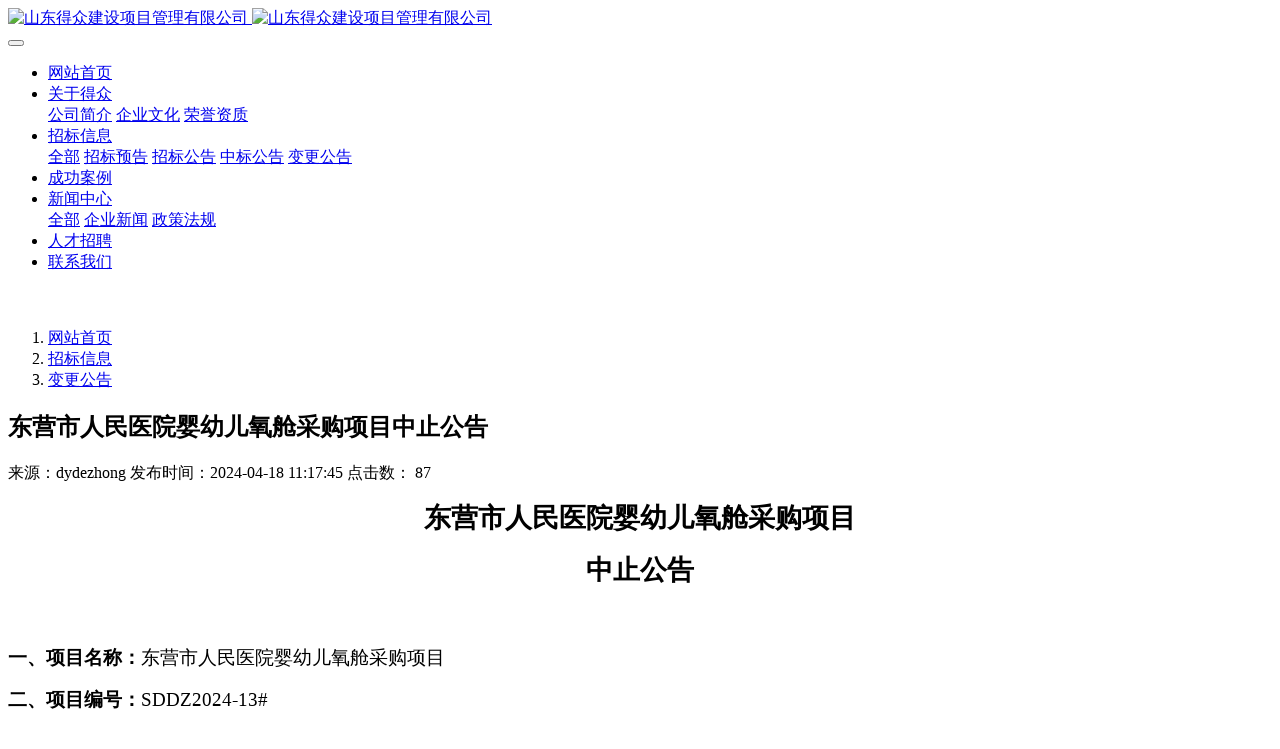

--- FILE ---
content_type: text/html;charset=UTF-8
request_url: http://www.shandongdezhong.com/news2/466.html
body_size: 5639
content:
<!DOCTYPE HTML>
<html class="oxh met-web">
<head>
<meta charset="utf-8">
<meta name="renderer" content="webkit">
<meta http-equiv="X-UA-Compatible" content="IE=edge,chrome=1">
<meta name="viewport" content="width=device-width,initial-scale=1.0,maximum-scale=1.0,minimum-scale=1.0,user-scalable=0,minimal-ui">
<meta name="format-detection" content="telephone=no">
<title>东营市人民医院婴幼儿氧舱采购项目中止公告-山东得众建设项目管理有限公司</title>
<meta name="description" content="东营市人民医院婴幼儿氧舱采购项目中止公告 一、项目名称：东营市人民医院婴幼儿氧舱采购项目二、项目编号：SDDZ2024-13#三、公告内容因项目调整，现予以中止，本项目另行组织采购。四、联系方式：采购人：东营市人民医院招标代理机构名称：山东得众建设项目管理有限公司地    址：山东省东营市东四路奥林匹克花园21栋303联 系 人：韩女士联系方式：18615988377电子函件： sddezhong">
<meta name="keywords" content="政府采购代理,工程项目招标代理">
<meta name="generator" content="MetInfo V8.1" data-variable="../|cn|cn|mui830|2|13|466" data-user_name="">
<link href="../favicon.ico?1642144016" rel="shortcut icon" type="image/x-icon">
<link rel="stylesheet" type="text/css" href="../public/third-party/web/basic.css?1764214138">
<link rel="stylesheet" type="text/css" href="../public/web/css/metinfo.css?1764214138">
<link rel="stylesheet" type="text/css" href="../templates/mui830/cache/shownews_cn.css?1764525581">
<style>
body{
    background-color:#ffffff !important;
}
</style>
<script>(function(){var t=navigator.userAgent;(t.indexOf("rv:11")>=0||t.indexOf("MSIE 10")>=0)&&document.write("<script src=\"../public/third-party/html5shiv/html5shiv.min.js\"><\/script>")})();</script>
</head>
<!--[if lte IE 9]>
<div class="text-xs-center m-b-0 bg-blue-grey-100 alert">
    <button type="button" class="close" aria-label="Close" data-dismiss="alert">
        <span aria-hidden="true">×</span>
    </button>
    你正在使用一个 <strong>过时</strong> 的浏览器。请 <a href=https://browsehappy.com/ target=_blank>升级您的浏览器</a>，以提高您的体验。</div>
<![endif]-->
<body >
          <body class="met-navfixed">
  <header class='met-head navbar-fixed-top' m-id='1' m-type='head_nav' data-downbannercolor="#ffffff">
    <nav class="navbar navbar-default box-shadow-none head_nav_met_28_10_1">
        <div class="container">
            <div class="row">
                                      <h3 hidden>山东得众建设项目管理有限公司</h3>
                                                                                        <!-- logo -->
                <div class="navbar-header pull-xs-left">
                    <a href="../" class="met-logo vertical-align block pull-xs-left p-y-5" title="山东得众建设项目管理有限公司">
                        <div class="vertical-align-middle">
                            <img src="../upload/202201/1642576607.jpg" alt="山东得众建设项目管理有限公司" class="hidden-sm-down">
                            <img src="../upload/202202/1644649107.jpg" alt="山东得众建设项目管理有限公司" class="hidden-md-up">
                        </div>
                    </a>
                </div>
                <!-- logo -->
                <button type="button" class="navbar-toggler hamburger hamburger-close collapsed p-x-5 head_nav_met_28_10_1-toggler" data-target="#head_nav_met_28_10_1-collapse" data-toggle="collapse">
                    <span class="sr-only"></span>
                    <span class="hamburger-bar"></span>
                </button>
                <!-- 会员注册登录 -->
                  
                <!-- 会员注册登录 -->

                <!-- 导航 -->
                <div class="collapse navbar-collapse navbar-collapse-toolbar pull-md-right p-0" id="head_nav_met_28_10_1-collapse">

                    <ul class="nav navbar-nav navlist">
                                                  <li class='nav-item'>
                            <a href="../" title="网站首页" class="nav-link
                                                          ">网站首页</a>
                        </li>
                                                                          <li class="nav-item dropdown">
                                                          <a
                                href="../about/"
                                target='_self'                                title="关于得众"
                                class="nav-link dropdown-toggle "
                                data-toggle="dropdown" data-hover="dropdown"
                            >
                              <span style=''>关于得众</span></a>
                                                          <div class="dropdown-menu dropdown-menu-right animate two-menu">
                                                                                                                                                                <a href="../about/8.html" target='_self' title="公司简介" class='dropdown-item hassub '>  <span style=''>公司简介</span></a>
                                                                                                                                  <a href="../about/30.html" target='_self' title="企业文化" class='dropdown-item hassub '>  <span style=''>企业文化</span></a>
                                                                                                                                  <a href="../rongyuzizhi/" target='_self' title="荣誉资质" class='dropdown-item hassub '>  <span style=''>荣誉资质</span></a>
                                                                                            </div>
                        </li>
                                                                                                  <li class="nav-item dropdown">
                                                          <a
                                href="../news2/"
                                target='_self'                                title="招标信息"
                                class="nav-link dropdown-toggle active"
                                data-toggle="dropdown" data-hover="dropdown"
                            >
                              <span style=''>招标信息</span></a>
                                                          <div class="dropdown-menu dropdown-menu-right animate two-menu">
                                                                                              <a href="../news2/" target='_self' title="全部" class='dropdown-item nav-parent hidden-lg-up'>全部</a>
                                                                                                                                  <a href="../news2/list-10.html" target='_self' title="招标预告" class='dropdown-item hassub '>  <span style=''>招标预告</span></a>
                                                                                                                                  <a href="../news2/list-11.html" target='_self' title="招标公告" class='dropdown-item hassub '>  <span style=''>招标公告</span></a>
                                                                                                                                  <a href="../news2/list-12.html" target='_self' title="中标公告" class='dropdown-item hassub '>  <span style=''>中标公告</span></a>
                                                                                                                                  <a href="../news2/list-13.html" target='_self' title="变更公告" class='dropdown-item hassub active'>  <span style=''>变更公告</span></a>
                                                                                            </div>
                        </li>
                                                                                                  <li class='nav-item '>
                            <a href="../img/" target='_self' title="成功案例" class="nav-link ">  <span style=''>成功案例</span></a>
                        </li>
                                                                                                  <li class="nav-item dropdown">
                                                          <a
                                href="../news/"
                                target='_self'                                title="新闻中心"
                                class="nav-link dropdown-toggle "
                                data-toggle="dropdown" data-hover="dropdown"
                            >
                              <span style=''>新闻中心</span></a>
                                                          <div class="dropdown-menu dropdown-menu-right animate two-menu">
                                                                                              <a href="../news/" target='_self' title="全部" class='dropdown-item nav-parent hidden-lg-up'>全部</a>
                                                                                                                                  <a href="../news/list-32.html" target='_self' title="企业新闻" class='dropdown-item hassub '>  <span style=''>企业新闻</span></a>
                                                                                                                                  <a href="../news/list-3.html" target='_self' title="政策法规" class='dropdown-item hassub '>  <span style=''>政策法规</span></a>
                                                                                            </div>
                        </li>
                                                                                                  <li class='nav-item '>
                            <a href="../job/" target='_self' title="人才招聘" class="nav-link ">  <span style=''>人才招聘</span></a>
                        </li>
                                                                                                  <li class='nav-item '>
                            <a href="../lianxiwomen/" target='_self' title="联系我们" class="nav-link ">  <span style=''>联系我们</span></a>
                        </li>
                                                                                                                                                                                  </ul>
                </div>
                <!-- 导航 -->
            </div>
        </div>
    </nav>
</header>

            <div class="banner_met_16_1_5 page-bg" m-id='5' m-type='banner'>
        <div class="slick-slide">
        <img class="cover-image" src="../upload/202002/1582620398.jpg" srcset='../upload/thumb_src/x_767/1582701261.jpg 767w,../upload/202002/1582620398.jpg' sizes="(max-width: 767px) 767px" alt="" data-height='0|0|0' >
        <div class="banner-text" data-position="p-4|p-4" met-imgmask>
                          <div class='container'>
                <div class='banner-text-con'>
                    <div class="text-con">
                        <h4 class="animation-slide-top font-weight-500 m-t-0   " style="color:;font-size:px;"></h4>
                                                  <p class="animation-slide-bottom m-b-0   " style='color:;font-size:px;'></p>
                                              </div>
                                      </div>
            </div>
        </div>
    </div>
    </div>


        <div class="location_met_16_1_27 met-crumbs" m-id='27'>
	<div class="container">
		<div class="row">
			<ol class="breadcrumb m-b-0 subcolumn-crumbs">
				<li class='breadcrumb-item'>
					<a href="../" title="网站首页"><em  class='icon wb-home'></em> 网站首页</a>
				</li>
				        					  						<li class='breadcrumb-item'>
							<a href="../news2/" title="招标信息" class=''>招标信息</a>
						</li>
														  						<li class='breadcrumb-item'>
							<a href="../news2/list-13.html" title="变更公告" class=''>变更公告</a>
						</li>
														  							</ol>
		</div>
	</div>
</div>

        <main class="news_list_detail_met_21_1_36 met-shownews animsition"  m-id='36'>
	<div class="container newsss">
		                                                <div class="col-md-9 met-news-body">
                            <div class="row">
                                    				<div class="row">
					<section class="details-title border-bottom1">
						<h1 class='m-t-10 m-b-5'>东营市人民医院婴幼儿氧舱采购项目中止公告</h1>
						<div class="info font-weight-300">
                              							<span>来源：dydezhong</span>
                            							<span>发布时间：2024-04-18 11:17:45</span>
							<span>
								点击数：								<script type='text/javascript' class='met_hits' data-hits='86' src="../hits/?lang=cn&type=news&vid=466&list=0"></script>							</span>
						</div>
					</section>
					<section class="met-editor clearfix">
						<p style="text-align:center"><strong><span style="font-family: 仿宋;font-size: 27px"><span style="font-family:仿宋">东营市人民医院婴幼儿氧舱采购项目</span></span></strong></p><p style="text-align:center"><strong><span style="font-family: 仿宋;font-size: 27px"><span style="font-family:仿宋">中止公告</span></span></strong></p><p><span style=";font-family:宋体;font-size:21px">&nbsp;</span></p><p><strong><span style="font-family: 仿宋;font-size: 19px"><span style="font-family:仿宋">一、项目名称：</span></span></strong><span style="font-family: 仿宋;font-size: 19px"><span style="font-family:仿宋">东营市人民医院婴幼儿氧舱采购项目</span></span></p><p><strong><span style="font-family: 仿宋;font-size: 19px"><span style="font-family:仿宋">二、项目编号：</span></span></strong><span style="font-family: 仿宋;font-size: 19px"><span style="font-family:仿宋">SDDZ2024-13#</span></span></p><p><strong><span style="font-family: 仿宋;font-size: 19px"><span style="font-family:仿宋">三、公告内容</span></span></strong></p><p><span style="font-family: 仿宋;letter-spacing: 0;font-size: 19px"><span style="font-family:仿宋">因项目调整，</span></span><span style="font-family: 仿宋;letter-spacing: 0;font-size: 19px"><span style="font-family:仿宋">现予以中止，本项目另行组织采购</span></span><span style="font-family: 仿宋;letter-spacing: 0;font-size: 19px"><span style="font-family:仿宋">。</span></span></p><p><span style="font-family: 仿宋;letter-spacing: 0;font-weight: bold;font-size: 19px">四、</span><strong><span style="font-family: 仿宋;letter-spacing: 0;font-size: 19px"><span style="font-family:仿宋">联系方式：</span></span></strong></p><p><span style="font-family: 仿宋;letter-spacing: 0;font-size: 19px"><span style="font-family:仿宋">采购人：东营市人民医院</span></span></p><p style="line-height:150%"><span style=";font-family:仿宋;line-height:150%;font-size:19px"><span style="font-family:仿宋">招标代理机构名称：</span></span><span style=";font-family:仿宋;line-height:150%;font-size:19px"><span style="font-family:仿宋">山东得众建设项目管理有限公司</span></span></p><p style="line-height:150%"><span style=";font-family:仿宋;line-height:150%;font-size:19px"><span style="font-family:仿宋">地</span> &nbsp;&nbsp;&nbsp;<span style="font-family:仿宋">址：</span></span><span style=";font-family:仿宋;line-height:150%;font-size:19px"><span style="font-family:仿宋">山东省东营市东四路奥林匹克花园</span><span style="font-family:仿宋">21栋303</span></span></p><p style="line-height:150%"><span style=";font-family:仿宋;line-height:150%;font-size:19px"><span style="font-family:仿宋">联</span> <span style="font-family:仿宋">系</span> <span style="font-family:仿宋">人：韩女士</span></span></p><p style="line-height:150%"><span style=";font-family:仿宋;line-height:150%;font-size:19px"><span style="font-family:仿宋">联系方式：</span></span><span style=";font-family:仿宋;line-height:150%;font-size:19px"><span style="font-family:仿宋">18615988377</span></span></p><p style="line-height:150%"><span style=";font-family:仿宋;line-height:150%;font-size:19px"><span style="font-family:仿宋">电子函件：</span> </span><span style=";font-family:仿宋;line-height:150%;font-size:19px"><span style="font-family:仿宋">sddezhong@163com</span></span></p><p><br/></p>					</section>
					<div class="tag">
						<span></span>
						        					</div>
					        <div class='met-page p-y-30 border-top1'>
            <div class="container p-t-30 ">
                <ul class="pagination block blocks-2 text-xs-center text-sm-left">
                    <li class='page-item m-b-0 '>
                        <a href='../news2/467.html' title="中国银行股份有限公司东营分行会计传票递送服务商采购项目竞争性磋商公告" class='page-link text-truncate' data-before="上一篇">
                            <span aria-hidden="true" class='hidden-xs-down'>中国银行股份有限公司东营分行会计传票递送服务商采购项目竞争性磋商公告</span>
                        </a>
                    </li>
                    <li class='page-item m-b-0 '>
                        <a href='../news2/465.html' title="东营市人民医院婴幼儿氧舱采购项目单一来源采购公告" class='page-link pull-xs-right text-truncate' data-before="下一篇">
                            <span aria-hidden="true" class='hidden-xs-down'>东营市人民医院婴幼儿氧舱采购项目单一来源采购公告</span>
                        </a>
                    </li>
                </ul>
            </div>
        </div>
				</div>
                    </div>
        </div>
    
          <div class="col-md-3 col-xs-12 sidebar_met_28_1_37_boxdiv">
	<div class="row">
<aside class="sidebar_met_28_1_37 met-sidebar panel panel-body m-b-0" boxmh-h m-id='37' m-type='nocontent'>
	  	<form class='sidebar-search' method='get' action="../search/search.php">
		<input type='hidden' name='lang' value='cn' />
		<input type='hidden' name='class1' value='4' />
		<div class="form-group">
			<div class="input-search">
				<button type="submit" class="input-search-btn">
					<i class="icon wb-search" aria-hidden="true"></i>
				</button>
				<input type="text" class="form-control" name="searchword" placeholder="搜索">
			</div>
		</div>
	</form>
		  	<ul class="sidebar-column list-icons">
				<li class="list-first">
			<a href="../news2/" title="招标信息" class="  " target='_self'>招标信息</a>
		</li>
				<li class="liList"> 
			  			<a href="../news2/list-10.html" title="招标预告" class=''>招标预告</a>
	        		</li>
				<li class="liList"> 
			  			<a href="../news2/list-11.html" title="招标公告" class=''>招标公告</a>
	        		</li>
				<li class="liList"> 
			  			<a href="../news2/list-12.html" title="中标公告" class=''>中标公告</a>
	        		</li>
				<li class="liList"> 
			  			<a href="../news2/list-13.html" title="变更公告" class='active'>变更公告</a>
	        		</li>
					</ul>
		  	<div class="sidebar-news-list recommend">
		<h3 class='font-size-16 m-0'>为你推荐</h3>
		<ul class="list-group list-group-bordered m-t-10 m-b-0">
									<li class="list-group-item ">
				<a href="../news2/802.html" title="中国银行股份有限公司东营分行驾驶服务商采购项目中标公告" target=_self class="">中国银行股份有限公司东营分行驾驶服务商采购项目中标公告</a>
			</li>
									<li class="list-group-item ">
				<a href="../news2/801.html" title="桩古46海堤除险加固项目监理竞争性磋商公告" target=_self class="">桩古46海堤除险加固项目监理竞争性磋商公告</a>
			</li>
									<li class="list-group-item ">
				<a href="../news2/800.html" title="桩古46海堤除险加固项目检测竞争性磋商公告" target=_self class="">桩古46海堤除险加固项目检测竞争性磋商公告</a>
			</li>
									<li class="list-group-item ">
				<a href="../news2/793.html" title="广饶支行物业管理项目成交公告" target=_self class="">广饶支行物业管理项目成交公告</a>
			</li>
									<li class="list-group-item ">
				<a href="../news2/792.html" title="中国银行广饶支行餐厅食材采购项目成交公告" target=_self class="">中国银行广饶支行餐厅食材采购项目成交公告</a>
			</li>
									<li class="list-group-item ">
				<a href="../news2/791.html" title="东营区中心医院牙科综合治疗椅采购项目成交公告更正公示" target=_self class="">东营区中心医院牙科综合治疗椅采购项目成交公告更正公示</a>
			</li>
					</ul>
	</div>
		  </aside>
</div>
</div>
		</div>
    </div>
</main>

        <footer class='foot_info_met_21_2_2 met-foot  border-top1' m-id='2' m-type='foot'>
  <div class="foot">
    <ul class="foot-nav">
      <li class="">
        <a href="../" target='_self' title="网站首页">网站首页</a>
      </li>
                          <li class="">
            <a href="../about/" target='_self' title="关于得众">
                <span style=''>关于得众</span>                            </a>
          </li>
                                  <li class="">
            <a href="../news2/" target='_self' title="招标信息">
                <span style=''>招标信息</span>                            </a>
          </li>
                                  <li class="">
            <a href="../img/" target='_self' title="成功案例">
                <span style=''>成功案例</span>                            </a>
          </li>
                                  <li class="">
            <a href="../news/" target='_self' title="新闻中心">
                <span style=''>新闻中心</span>                            </a>
          </li>
                                  </ul>
  </div>
  <div class="container">
        <div class="col-md-12">
    <div class="foot-logo-img">
            <img src="../upload/202201/1642146106.png" alt="山东得众建设项目管理有限公司" />
    </div>
    <div class="foot-con col-sm-5 col-lg-6">
      <div class="foot-about">
              </div>
              <div class="foot_box">
                    山东得众建设项目管理有限公司 版权所有                                                          <div>
            <p><span style="font-size: 14px;">联系电话：0546-7767679</span></p><p><span style="font-size: 14px;">公司地址：东营市东城东四路软件园4号楼401室</span></p><p><span style="font-size: 14px; color: rgb(165, 165, 165);">网<a href="http://www.shandongdezhong.com/dezhongjiansheyoulian/" target="_self">站</a>建设：<a href="http://www.dywzjs.cn/" target="_blank" style="color: rgb(191, 191, 191);"><span style="font-size: 14px; color: rgb(165, 165, 165);">东营远见网络公司</span></a></span></p>          </div>
                <span style="margin-left: 5px;">
          <a href="https://beian.miit.gov.cn">鲁ICP备2022003925号-1</a>
        </span>
        <div>
        </div>
      </div>
      <div class="powered_by_metinfo">
        Powered by <b><a href=https://www.metinfo.cn target=_blank title=CMS>MetInfo 8.1</a></b> &copy;2008-2026 &nbsp;<a href=https://www.mituo.cn target=_blank title=米拓建站>mituo.cn</a>      </div>
    </div>
    <div class="foot-ewm-img">
                <div>
          <img src="../upload/202201/1642576779.png" alt="手机端网站二维码">
          <p>手机端网站二维码</p>
        </div>
                  </div>
  </div>

  </div>
</footer>

      <div class="foot_info_met_21_2_2_bottom text-xs-center   " m-id='2'   m-type="menu"
   data-bgs="|#0263c6|1" data-ifbotc="">
<div class="main">
                      <div style="background-color: ;">
        <a href="../" class="item"    style="color: ;">
  <i class="icon fa-home"></i>
  <span>网站首页</span>
  </a>
</div>
      <div style="background-color: ;">
        <a href="../about/" class="item"    style="color: ;">
  <i class="icon fa-calendar-check-o"></i>
  <span>关于得众</span>
  </a>
</div>
      <div style="background-color: ;">
        <a href="../news2/" class="item"    style="color: ;">
  <i class="icon fa-window-restore"></i>
  <span>招标信息</span>
  </a>
</div>
      <div style="background-color: ;">
        <a href="../lianxiwomen/" class="item"    style="color: ;">
  <i class="icon fa-qq"></i>
  <span>联系我们</span>
  </a>
</div>
</div>
</div>

        <a href="#" class="cd-is-visible cd-fade-out back_top_met_36_1_4 cd-top" hidden m-id='4' m-type='nocontent'>
	<i class="fa fa-angle-up" aria-hidden="true"></i>
</a>
<input type="hidden" name="met_lazyloadbg" value="">
<script src="../cache/lang_json_cn.js?1764525560"></script>
<script src="../public/third-party/web/basic.js?1737506480"></script>
<script src="../public/web/js/metinfo.js?1764214138" data-js_url="../templates/mui830/cache/shownews_cn.js?1764525581" id="met-page-js"></script>
</body>
</html>